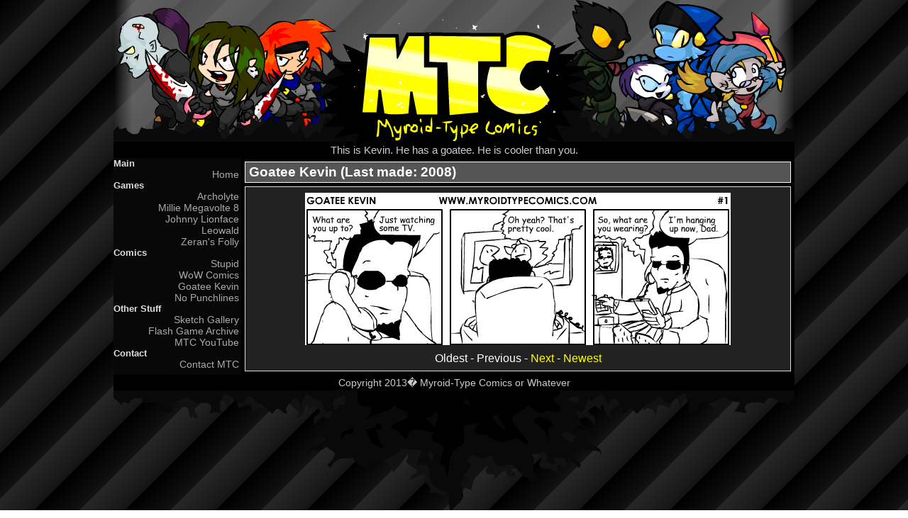

--- FILE ---
content_type: text/html; charset=UTF-8
request_url: http://www.myroidtypecomics.com/goateekevin.php?comic=1
body_size: 911
content:
<!DOCTYPE html>
<html>
<head>
<title>Myroid-Type Comics - Goatee Kevin</title>

<link rel="stylesheet" type="text/css" href="mtcblack.css" />

</head>
<body>

<div id="header">
	<img src="topbanner.png" width="960" height="200" title="Myroid-Type Comics" />
</div>

<div id="main">
	<div id="divider">
		<p>This is Kevin. He has a goatee. He is cooler than you.</p>
	</div>
	
		<div id="content">
			<h3>Goatee Kevin (Last made: 2008)</h3>
			
			<center>
			<p>
			<img src="goateekevin/gk_1.jpg" height="215" width="600" title="Goatee Kevin, Only at MTC" />
			Oldest - Previous - <a href="goateekevin.php?comic=2">Next</a> - <a href="goateekevin.php?comic=13">Newest</a>			
			</p>
			</center>
		</div>
		
		<div id="sidenav">
			<h3>Main</h3>
<ul>
<li><a href="/index.htm">Home</a></li>
</ul>
<h3>Games</h3>
<ul>
<li><a href="archolyte.php">Archolyte</a></li>
<li><a href="https://store.steampowered.com/app/2831730/Millie_Megavolte_8_Millie_and_the_Mole_King/">Millie Megavolte 8</a></li>
<li><a href="https://store.steampowered.com/app/1386140/Johnny_Lionface/">Johnny Lionface</a></li>
<li><a href="https://store.steampowered.com/app/1024210/Leowald/">Leowald</a></li>
<li><a href="https://store.steampowered.com/app/665030/Zerans_Folly/">Zeran's Folly</a></li>
</ul>
<h3>Comics</h3>
<ul>
<li><a href="/stupid.php?comic=1">Stupid</a></li>
<li><a href="/wowcomics.php?comic=141">WoW Comics</a></li>
<li><a href="/goateekevin.php?comic=13">Goatee Kevin</a></li>
<li><a href="/nopunchlines.php?comic=25">No Punchlines</a></li>
</ul>
<h3>Other Stuff</h3>
<ul>
<li><a href="/gallery.php">Sketch Gallery</a></li>
<li><a href="/flash.php">Flash Game Archive</a></li>
<li><a href="http://www.youtube.com/user/myroidtypecomics">MTC YouTube</a></li>
</ul>
<h3>Contact</h3>
<ul>
<li><a href="/contact.php">Contact MTC</a></li>
</ul>		</div>
	
	<div id="footer">
	<p>Copyright 2013� Myroid-Type Comics or Whatever</p>
	</div>
</div>

<div id="footimg">
	<img src="footbanner.png" width="960" height="180" title="MTC is burning hot!" />
</div>

</body>
</html>

--- FILE ---
content_type: text/css
request_url: http://www.myroidtypecomics.com/mtcblack.css
body_size: 831
content:
body	{	font-family:verdana, sans-serif;
			background:url("TileBKG.jpg");
			text-align:center;
			margin:0;
			padding:0;
		}
		
#main	{	text-align:left;
			width:960px;
			margin:0 auto;
			padding:0;
			/* background:url("grayback.png"); */
			background:url("blackback.png");
		}

#header	{	height:200px;
			text-align:left;
			width:960px;
			margin:0 auto;
			padding:0;
			background:url("grayback.png");
		}
		
#divider	{	background:#000000;
				text-align:center;
				color:#cccccc;
			}
			
#divider p	{	padding:3px 0;
				margin:0;
				font-size:0.95em;
			}
			
#sidenav	{	width:180px;
				margin:0;
				padding:0;
				color:#dddddd;
				font-size:0.9em;
			}

#sidenav h3	{	font-size:0.9em;
				margin:0;
				padding:0;
			}
			
#sidenav ul	{	margin:0;
				padding:0;
				display:inline;
				list-style-type:none;
				text-align:right;
				width:180px;
			}
			
#sidenav li	{	text-align:right;
			}
			
#sidenav li a	{	text-decoration:none;
					margin:0;
					padding:0 3px 0 0;
					display:block;
				}
				
#sidenav li a:link	{	color:#aaaaaa;
					}
					
#sidenav li a:hover	{	color:#ffffff;
						background:#222222;
					}
					
#sidenav li a:active	{	color:#ffffff;
							background:#222222;
						}

#sidenav li a:visited	{	color:#aaaaaa;
						}					

#current	{	background:#222222;
				color:#ffffff;
			}
						
#content	{	float:right;
				width:780px;
				margin:0;
				padding:0;
				text-align:left;
				color:#ffffff;
				
			}
			
	#content h3	{	margin:5px;
					padding:3px 5px;
					background:#555555;
					border:1px solid #ffffff;
				}
			
	#content p	{	border:1px solid #dddddd;
					background:#222222;
					margin:5px;
					padding:8px 10px;
				}
	
	#content p.msg	{	border:1px solid #dddddd;
						background:#222222;
						margin:5px;
						padding:8px 10px;
						text-align:center;
					}
	
	#content br	{	margin-bottom:8px;
				}
	
	#content img	{	margin-left:auto;
						margin-right:auto;
						margin-bottom:10px;
						display:block;
						padding:0;
						border:0;
					}
	
	#content a img	{	margin-left:auto;
						margin-right:auto;
						margin-bottom:10px;
						display:block;
						padding:0;
						border:0;
					}
					
	#content a img.noblock	{	margin:0px 10px 0px 0px;
		display:inline;
		padding:0;
		border:0;
	}
					
	#content a	{	text-decoration:none;
				}
	#content a:link	{	color:#ffff00;
					}
	#content a:hover	{	color:#ffffff;
						}
	#content a:active	{	color:#999999;
						}
	#content a:visited	{	color:#ffff00;
						}
	
#footer	{	background:#000000;
			text-align:center;
			color:#cccccc;
			clear:both;
			margin:0;
			padding:0;
		}
			
#footer p	{	padding:3px 0;
				margin:0;
				font-size:0.9em;
			}
			
#footimg	{	height:180px;
				width:960px;
				margin:0 auto;
				padding:0;
				/* background:url("grayback.png"); */
			}